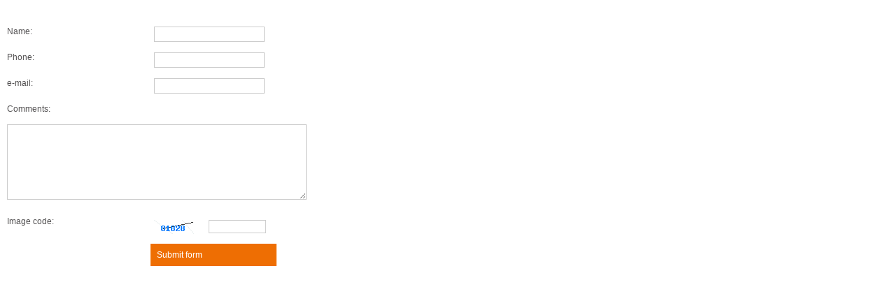

--- FILE ---
content_type: text/html
request_url: http://www.bulgarianestates.org/request_form_simple.php?prop_id=6802
body_size: 1672
content:
<!DOCTYPE html PUBLIC "-//W3C//DTD XHTML 1.0 Transitional//EN" "http://www.w3.org/TR/xhtml1/DTD/xhtml1-transitional.dtd">
<html xmlns="http://www.w3.org/1999/xhtml">
	<head>
		<title>Property in Bulgaria, Bulgarian property, Cheap Bulgarian Properties for sale. Rural houses in Bulgaria. Cheap house for sale in Bulgaria.</title>
		<meta name="description" content="Bulgarian property for sale by Best Bulgarian estates Ltd. Real estate Agency. Cheap bulgarian house, rural houses in Bulgaria, property listing containing properties for sale in Bulgaria, Houses in Bulgaria on the Black sea coast, in rural countryside. Rural houses, plots, off-plan apartments" />
		<meta name="keywords" content="Bulgarian properties for sale, Bulgarian property, cheap house, cheap bulgarian property, Houses for sale in Bulgaria, land in bulgaria, agricultural land in bulgaria, rural house, Rural Property in Bulgaria, properties in Bulgaria, property in Bulgaria, property, real estate, plot in bulgaria, house in Bulgaria, Bulgarian houses, Property for sale in Bulgaria" />		
		<meta name='yandex-verification' content='768f648d83017da3' />
<meta name="google-site-verification" content="jMOW3QSzlW7kFIjoP3YZZ4kgk3NQG8EdbzgE7NR6KT8" /> 
		
		<meta http-equiv="Content-Type" content="text/html; charset=utf-8" />
		<meta name="viewport" content="width=device-width, initial-scale=1">
		<link rel="stylesheet" href="/css/styleSmall.css?s=75035" type="text/css" />
		<script type="text/javascript" src="/js/jquery-1.5.1.min.js"></script> 
		<script type="text/javascript" src="/js/jquery.corner.js"></script> 
		
		<script language="javascript" type="text/javascript">
			$(document).ready(function(){
				$("#submitRequestForm").bind("click", function(){
					var request_form_name = $("input[name=request_form_name]").val();
					var request_form_phone = $("input[name=request_form_phone]").val();
					var request_form_email = $("input[name=request_form_email]").val();
					
					var error1 = false;
					var error2 = false;
					var error3 = false;
					
					if (request_form_name == ""){
						error1 = false;
						$("#requestFormError1").show();
					}else{
						error1 = true;
						$("#requestFormError1").hide();
					}
					if (request_form_phone == ""){
						error2 = false;
						$("#requestFormError2").show();
					}else{
						error2 = true;
						$("#requestFormError2").hide();
					}
					if (request_form_phone == ""){
						error3 = false;
						$("#requestFormError3").show();
					}else{
						error3 = true;
						$("#requestFormError3").hide();
					}
					
					var imageCodeRequest = $("input[name=image_codeRequest]").val();
					
					$.ajax({
						type: "GET",
						url: "/checkSecurityCodeRequest.php?code="+imageCodeRequest,
						dataType: "html",
						success: function(html){
							
									if (html == "1"){
										$("#requestFormError4").hide(); 
										if(error1 && error2 && error3){
											document.requestForm.submit();
										}
									}else{
										$("#requestFormError4").show();
										return false;
									}
						}
					});
				});
				
				
			});
		</script>
		
<body style="background-color: #FFFFFF;" bgcolor="#FFFFFF">
		<div class="clear"></div>
	<div style="font-size: 14px;">
					
			</div>
	<br />
	<form method="post" action="/postRequestFormSimple.php" name="requestForm">
		<input type="hidden" value="en" name="lang" />
		<input type="hidden" value="6802" name="prop_id" />					<div id="callbackFormHolder">
		
		<div style="font-size: 11px;"></div>
	<br />
		<div class="leftCell">Name:</div>
		<div class="rightCell">
			<div class="textareaHolder">
				<input type="text" name="request_form_name" value="" class="inputField" />
			</div>
			<div id="requestFormError1" class="errorMessageCallback">
				Invalid name
			</div>
		</div>
		<div class="clear"></div>
		<div class="leftCell">Phone:</div>
		<div class="rightCell">
			<div class="textareaHolder">
				<input type="text" name="request_form_phone" value="" class="inputField" />
			</div>
			<div id="requestFormError2" class="errorMessageCallback">
				Invalid phone
			</div>
		</div>
		<div class="clear"></div>
		<div class="leftCell">e-mail:</div>
		<div class="rightCell">
			<div class="textareaHolder">
				<input type="text" name="request_form_email" value="" class="inputField" />
			</div>
			<div id="requestFormError3" class="errorMessageCallback">
				Invalid e-mail address
			</div>
		</div>
		<div class="clear"></div>
		<div class="leftCell">Comments:</div>
		<div class="clear"></div>
			<div class="textareaHolder">
			<textarea name="request_form_comments"  class="inputField requestTextArea"></textarea>
			</div>
		<div class="clear"></div>
		<br />
		<div class="leftCell">Image code:</div>
		<div class="rightCell">
			<div class="textareaHolder">
				<img src="/captcha.php" style="float: left; margin-top: 5px;" /><input type="text" name="image_codeRequest" class="inputINField" id="image_codeRequest" value="" style="margin: 5px; width: 76px;" />
			</div>
			<div id="requestFormError4" class="errorMessageCallback">
				Wrong image code
			</div>
		</div>
		<br />
		<div class="clear"></div>
		<div class="leftCell">&nbsp;</div>
		<div class="rightCell">
			<input type="hidden" name="property_id" value="" />
			<div class="submitFieldHolder">
			<input type="button" class="submitField" value="Submit form" id="submitRequestForm" />
			</div>
		</div>
		<div class="clear"></div>
		</form>
		</div>
		<div id="errorMessageCallback"></div>
</body>
</html>

--- FILE ---
content_type: text/css
request_url: http://www.bulgarianestates.org/css/styleSmall.css?s=75035
body_size: 823
content:
body{
	margin: 0px;
	font-family: Arial;
	font-size: 12px;
	color: #525051;
	padding: 5px;
}
a, a:link, a:hover, a:visited{
	color: #525051;
	text-decoration: none;
}
.headingOrange{
	color: #ee6e03;
	font-size: 20px;
	font-weight: bold;
	text-transform: uppercase;
}
.headingOrangeSmall{
	color: #ee6e03;
	font-size: 14px;
	font-weight: bold;
	text-transform: uppercase;
}
.headingOrangeSmall2{
	color: #ee6e03;
	font-size: 14px;
	font-weight: bold;
}
.leftCell{
	float: left;
	padding: 5px;
	width: 200px;
	margin-bottom: 5px;
}
.rightCell{
	float: left;
	width: 180px;
	margin-bottom: 5px;
}
.leftCell2{
	float: left;
	padding: 5px;
	width: 200px;
	margin-bottom: 5px;
	text-align: right;
}
.rightCell2{
	float: left;
	width: 150px;
	margin-bottom: 5px;
}
.clear{
	clear: both;
}
.submitField, .inputField{
	font-size: 12px;
	padding: 3px;
	border: 1px solid #FFF;
}
.submitField{
	background-color: #ee6e03;
	border: 1px solid #ee6e03;
	color: #fff;
}
.errorMessageCallback{
	color: red;
	font-size: 11px;
	padding: 3px 0px 3px 0px;
	display: none;
}
.inputField{
	width: 150px;
}
.left{
	float: left;
}
.marginright1{
	margin-right: 20px;
}
.textareaHolder{
	background-color: #FFF;
	padding: 5px;
}
.submitFieldHolder{
	background-color: #ee6e03;
	padding: 5px;
}
.smallBoxLeft{
	width: 100px;
	float: left;
	font-weight: bold;
	background-color: #eee;
	padding: 5px;
}
.smallBoxRight{
	width: 100px;
	float: left;
	padding: 5px;
	background-color: #eee;
}
.inputINField{
	border: 1px solid #ccc;
	font-family: Arial;
}
.inputField{
	border: 1px solid #ccc;
	font-family: Arial;
}
.requestTextArea {
	width: 420px; 
	height: 100px;
}
@media screen and (max-width: 800px){
	
	#callbackFormHolder {
		box-sizing: border-box;
		padding: 5px 10px;
	}

	#callbackFormHolder > .leftCell{
		width: 100%;
		display: block;
		box-sizing: border-box;
		padding-bottom: 0px;
		margin-bottom: 0px;
	}
	#callbackFormHolder > .rightCell {
		width: 100%;
		box-sizing: border-box;
		display: block;
	}
	#callbackFormHolder > .rightCell > .submitFieldHolder{
		margin-bottom: 15px;
		border-radius: 3px;
		text-align: center;
	}
	#callbackFormHolder > .rightCell > .submitFieldHolder > .submitField{
		font-size: 15px;
	}
	#callbackFormHolder .rightCell .textareaHolder{
		box-sizing: border-box;
		width: 100%;
	}	
	#callbackFormHolder .rightCell .textareaHolder input{
	    display: block;
	    width: 100%;
	    padding: .375rem .75rem;
	    font-size: 1rem;
	    line-height: 1.5;
	    color: #495057;
	    background-color: #fff;
	    background-clip: padding-box;
	    border: 1px solid #ced4da;
	    border-radius: .25rem;
		box-sizing: border-box;
	    transition: border-color .15s ease-in-out,box-shadow .15s ease-in-out;
	}
	.requestTextArea {
		height: 100px;
		box-sizing: border-box;
		width: 100%;
		text-indent: 10px;
		padding: 10px;
	}

}